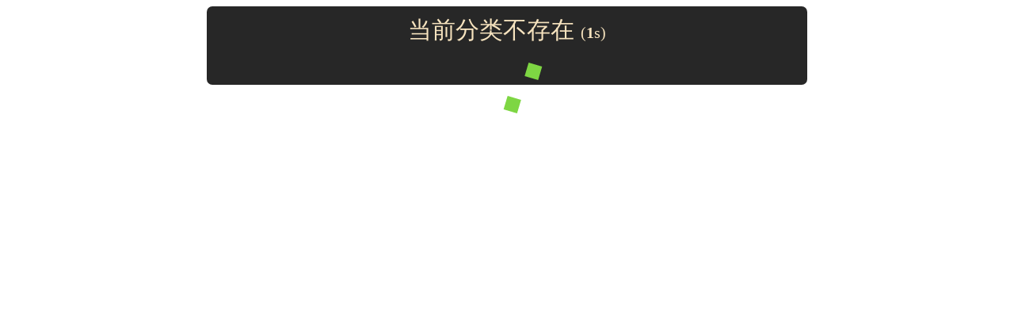

--- FILE ---
content_type: text/html; charset=utf-8
request_url: http://www.yc-cable.com/productList/37/3.html
body_size: 998
content:
<!DOCTYPE html>
<html>
<head>
	<meta charset="UTF-8">
	<title>跳转中</title>
	<style>
		.buffer {
			background-color: black;
			height: 100%;
			width: 60%;
			margin: auto;
			filter: alpha(Opacity=60);
			-moz-opacity: 0.6;
			opacity: 0.85;
			border-radius: 7px;
		}

		.buffer_tip {
			color: wheat;
			font-size: 30px;
			display: block;
			padding-top: 10px;
			text-align: center;
		}

		.spinner {
			margin: 16px auto 57px;
			width: 32px;
			height: 32px;
			position: relative;
		}

		.cube1, .cube2 {
			background-color: #67CF22;
			width: 30px;
			height: 30px;
			position: absolute;
			top: 0;
			left: 0;

			-webkit-animation: cubemove 1.8s infinite ease-in-out;
			animation: cubemove 1.8s infinite ease-in-out;
		}

		.cube2 {
			-webkit-animation-delay: -0.9s;
			animation-delay: -0.9s;
		}

		@-webkit-keyframes cubemove {
			25% {
				-webkit-transform: translateX(42px) rotate(-90deg) scale(0.5)
			}
			50% {
				-webkit-transform: translateX(42px) translateY(42px) rotate(-180deg)
			}
			75% {
				-webkit-transform: translateX(0px) translateY(42px) rotate(-270deg) scale(0.5)
			}
			100% {
				-webkit-transform: rotate(-360deg)
			}
		}

		@keyframes cubemove {
			25% {
				transform: translateX(42px) rotate(-90deg) scale(0.5);
				-webkit-transform: translateX(42px) rotate(-90deg) scale(0.5);
			}
			50% {
				transform: translateX(42px) translateY(42px) rotate(-179deg);
				-webkit-transform: translateX(42px) translateY(42px) rotate(-179deg);
			}
			50.1% {
				transform: translateX(42px) translateY(42px) rotate(-180deg);
				-webkit-transform: translateX(42px) translateY(42px) rotate(-180deg);
			}
			75% {
				transform: translateX(0px) translateY(42px) rotate(-270deg) scale(0.5);
				-webkit-transform: translateX(0px) translateY(42px) rotate(-270deg) scale(0.5);
			}
			100% {
				transform: rotate(-360deg);
				-webkit-transform: rotate(-360deg);
			}
		}

		#href {
			color: wheat;
			font-size: 20px;
		}

		a:link {
			text-decoration: none;
		}
	</style>
</head>
<body>

<div class='buffer' id='buffer'>
        <span class='buffer_tip' id='buffer_tip'>
        当前分类不存在        <a id="href" href="javascript:history.back(-1);">(<b id="wait">3</b>s)</a>
        </span>
	<div class="spinner">
		<div class="cube1"></div>
		<div class="cube2"></div>
	</div>
</div>

<script type="text/javascript">
	(function () {
		var wait = document.getElementById('wait'), href = document.getElementById('href').href;
		var interval = setInterval(function () {
			var time = --wait.innerHTML;
			if (time <= 0) {
				location.href = href;
				clearInterval(interval);
			}
			;
		}, 1000);
	})();
</script>
</body>
</html>